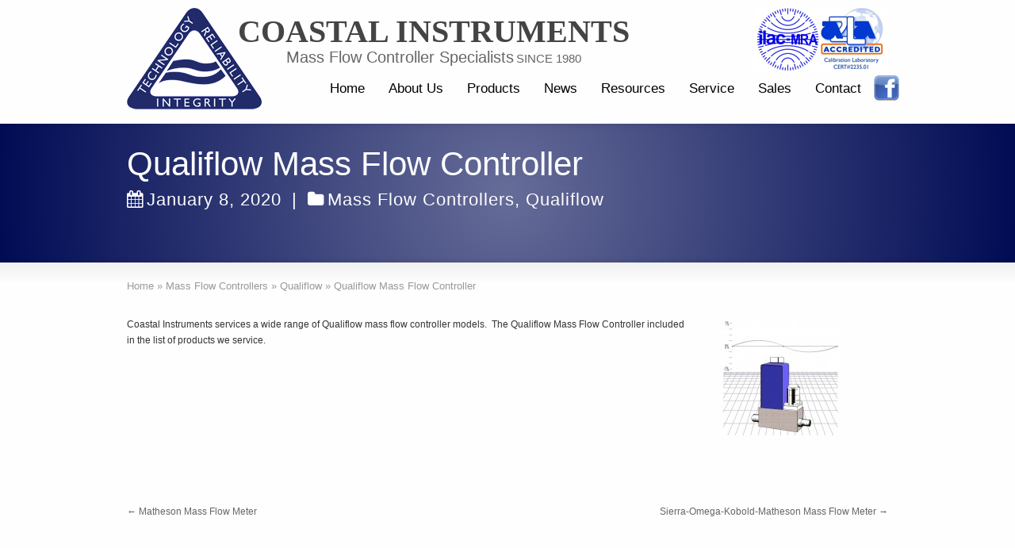

--- FILE ---
content_type: text/html; charset=UTF-8
request_url: https://mfchelp.com/qualiflow-mass-flow-controller/
body_size: 15596
content:
<!DOCTYPE html>
<html lang="en-US">
<head>
<!-- Google Tag Manager -->
<script>(function(w,d,s,l,i){w[l]=w[l]||[];w[l].push({'gtm.start':
new Date().getTime(),event:'gtm.js'});var f=d.getElementsByTagName(s)[0],
j=d.createElement(s),dl=l!='dataLayer'?'&l='+l:'';j.async=true;j.src=
'https://www.googletagmanager.com/gtm.js?id='+i+dl;f.parentNode.insertBefore(j,f);
})(window,document,'script','dataLayer','GTM-W5PNG8F');</script>
<!-- End Google Tag Manager --><meta charset="UTF-8" />
<title></title>
<link rel="shortcut icon" href="https://mfchelp.com/wp-content/uploads/2012/11/coastal_logo_170.png" />

<!-- Feeds and Pingback -->
<link rel="alternate" type="application/rss+xml" title="Coastal Instruments &#8211; Mass Flow Controller Specialists RSS2 Feed" href="https://mfchelp.com/feed/" />
<link rel="pingback" href="https://mfchelp.com/xmlrpc.php" />

<meta name='robots' content='index, follow, max-image-preview:large, max-snippet:-1, max-video-preview:-1' />

<!-- Google Tag Manager for WordPress by gtm4wp.com -->
<script data-cfasync="false" data-pagespeed-no-defer>
	var gtm4wp_datalayer_name = "dataLayer";
	var dataLayer = dataLayer || [];
</script>
<!-- End Google Tag Manager for WordPress by gtm4wp.com -->
	<!-- This site is optimized with the Yoast SEO plugin v22.6 - https://yoast.com/wordpress/plugins/seo/ -->
	<title>Qualiflow Mass Flow Controller - Coastal Instruments - Mass Flow Controller Specialists</title>
	<link rel="canonical" href="https://mfchelp.com/qualiflow-mass-flow-controller/" />
	<meta property="og:locale" content="en_US" />
	<meta property="og:type" content="article" />
	<meta property="og:title" content="Qualiflow Mass Flow Controller - Coastal Instruments - Mass Flow Controller Specialists" />
	<meta property="og:url" content="https://mfchelp.com/qualiflow-mass-flow-controller/" />
	<meta property="og:site_name" content="Coastal Instruments - Mass Flow Controller Specialists" />
	<meta property="article:published_time" content="2020-01-08T17:16:38+00:00" />
	<meta property="article:modified_time" content="2025-12-29T14:45:27+00:00" />
	<script type="application/ld+json" class="yoast-schema-graph">{"@context":"https://schema.org","@graph":[{"@type":"Article","@id":"https://mfchelp.com/qualiflow-mass-flow-controller/#article","isPartOf":{"@id":"https://mfchelp.com/qualiflow-mass-flow-controller/"},"author":{"name":"","@id":""},"headline":"Qualiflow Mass Flow Controller","datePublished":"2020-01-08T17:16:38+00:00","dateModified":"2025-12-29T14:45:27+00:00","mainEntityOfPage":{"@id":"https://mfchelp.com/qualiflow-mass-flow-controller/"},"wordCount":39,"publisher":{"@id":"https://mfchelp.com/#organization"},"articleSection":["Mass Flow Controllers","Qualiflow"],"inLanguage":"en-US"},{"@type":"WebPage","@id":"https://mfchelp.com/qualiflow-mass-flow-controller/","url":"https://mfchelp.com/qualiflow-mass-flow-controller/","name":"Qualiflow Mass Flow Controller - Coastal Instruments - Mass Flow Controller Specialists","isPartOf":{"@id":"https://mfchelp.com/#website"},"datePublished":"2020-01-08T17:16:38+00:00","dateModified":"2025-12-29T14:45:27+00:00","inLanguage":"en-US","potentialAction":[{"@type":"ReadAction","target":["https://mfchelp.com/qualiflow-mass-flow-controller/"]}]},{"@type":"WebSite","@id":"https://mfchelp.com/#website","url":"https://mfchelp.com/","name":"Coastal Instruments - Mass Flow Controller Specialists","description":"","publisher":{"@id":"https://mfchelp.com/#organization"},"potentialAction":[{"@type":"SearchAction","target":{"@type":"EntryPoint","urlTemplate":"https://mfchelp.com/?s={search_term_string}"},"query-input":"required name=search_term_string"}],"inLanguage":"en-US"},{"@type":"Organization","@id":"https://mfchelp.com/#organization","name":"Coastal Instruments","url":"https://mfchelp.com/","logo":{"@type":"ImageObject","inLanguage":"en-US","@id":"https://mfchelp.com/#/schema/logo/image/","url":"https://mfchelp.com/wp-content/uploads/2020/10/coastlogo.png","contentUrl":"https://mfchelp.com/wp-content/uploads/2020/10/coastlogo.png","width":256,"height":256,"caption":"Coastal Instruments"},"image":{"@id":"https://mfchelp.com/#/schema/logo/image/"}}]}</script>
	<!-- / Yoast SEO plugin. -->


<link rel="alternate" type="application/rss+xml" title="Coastal Instruments - Mass Flow Controller Specialists &raquo; Feed" href="https://mfchelp.com/feed/" />
<link rel="alternate" type="application/rss+xml" title="Coastal Instruments - Mass Flow Controller Specialists &raquo; Comments Feed" href="https://mfchelp.com/comments/feed/" />
		<!-- This site uses the Google Analytics by MonsterInsights plugin v9.11.1 - Using Analytics tracking - https://www.monsterinsights.com/ -->
							<script src="//www.googletagmanager.com/gtag/js?id=G-LXNNFYPH2N"  data-cfasync="false" data-wpfc-render="false" type="text/javascript" async></script>
			<script data-cfasync="false" data-wpfc-render="false" type="text/javascript">
				var mi_version = '9.11.1';
				var mi_track_user = true;
				var mi_no_track_reason = '';
								var MonsterInsightsDefaultLocations = {"page_location":"https:\/\/mfchelp.com\/qualiflow-mass-flow-controller\/"};
								if ( typeof MonsterInsightsPrivacyGuardFilter === 'function' ) {
					var MonsterInsightsLocations = (typeof MonsterInsightsExcludeQuery === 'object') ? MonsterInsightsPrivacyGuardFilter( MonsterInsightsExcludeQuery ) : MonsterInsightsPrivacyGuardFilter( MonsterInsightsDefaultLocations );
				} else {
					var MonsterInsightsLocations = (typeof MonsterInsightsExcludeQuery === 'object') ? MonsterInsightsExcludeQuery : MonsterInsightsDefaultLocations;
				}

								var disableStrs = [
										'ga-disable-G-LXNNFYPH2N',
									];

				/* Function to detect opted out users */
				function __gtagTrackerIsOptedOut() {
					for (var index = 0; index < disableStrs.length; index++) {
						if (document.cookie.indexOf(disableStrs[index] + '=true') > -1) {
							return true;
						}
					}

					return false;
				}

				/* Disable tracking if the opt-out cookie exists. */
				if (__gtagTrackerIsOptedOut()) {
					for (var index = 0; index < disableStrs.length; index++) {
						window[disableStrs[index]] = true;
					}
				}

				/* Opt-out function */
				function __gtagTrackerOptout() {
					for (var index = 0; index < disableStrs.length; index++) {
						document.cookie = disableStrs[index] + '=true; expires=Thu, 31 Dec 2099 23:59:59 UTC; path=/';
						window[disableStrs[index]] = true;
					}
				}

				if ('undefined' === typeof gaOptout) {
					function gaOptout() {
						__gtagTrackerOptout();
					}
				}
								window.dataLayer = window.dataLayer || [];

				window.MonsterInsightsDualTracker = {
					helpers: {},
					trackers: {},
				};
				if (mi_track_user) {
					function __gtagDataLayer() {
						dataLayer.push(arguments);
					}

					function __gtagTracker(type, name, parameters) {
						if (!parameters) {
							parameters = {};
						}

						if (parameters.send_to) {
							__gtagDataLayer.apply(null, arguments);
							return;
						}

						if (type === 'event') {
														parameters.send_to = monsterinsights_frontend.v4_id;
							var hookName = name;
							if (typeof parameters['event_category'] !== 'undefined') {
								hookName = parameters['event_category'] + ':' + name;
							}

							if (typeof MonsterInsightsDualTracker.trackers[hookName] !== 'undefined') {
								MonsterInsightsDualTracker.trackers[hookName](parameters);
							} else {
								__gtagDataLayer('event', name, parameters);
							}
							
						} else {
							__gtagDataLayer.apply(null, arguments);
						}
					}

					__gtagTracker('js', new Date());
					__gtagTracker('set', {
						'developer_id.dZGIzZG': true,
											});
					if ( MonsterInsightsLocations.page_location ) {
						__gtagTracker('set', MonsterInsightsLocations);
					}
										__gtagTracker('config', 'G-LXNNFYPH2N', {"forceSSL":"true","link_attribution":"true"} );
										window.gtag = __gtagTracker;										(function () {
						/* https://developers.google.com/analytics/devguides/collection/analyticsjs/ */
						/* ga and __gaTracker compatibility shim. */
						var noopfn = function () {
							return null;
						};
						var newtracker = function () {
							return new Tracker();
						};
						var Tracker = function () {
							return null;
						};
						var p = Tracker.prototype;
						p.get = noopfn;
						p.set = noopfn;
						p.send = function () {
							var args = Array.prototype.slice.call(arguments);
							args.unshift('send');
							__gaTracker.apply(null, args);
						};
						var __gaTracker = function () {
							var len = arguments.length;
							if (len === 0) {
								return;
							}
							var f = arguments[len - 1];
							if (typeof f !== 'object' || f === null || typeof f.hitCallback !== 'function') {
								if ('send' === arguments[0]) {
									var hitConverted, hitObject = false, action;
									if ('event' === arguments[1]) {
										if ('undefined' !== typeof arguments[3]) {
											hitObject = {
												'eventAction': arguments[3],
												'eventCategory': arguments[2],
												'eventLabel': arguments[4],
												'value': arguments[5] ? arguments[5] : 1,
											}
										}
									}
									if ('pageview' === arguments[1]) {
										if ('undefined' !== typeof arguments[2]) {
											hitObject = {
												'eventAction': 'page_view',
												'page_path': arguments[2],
											}
										}
									}
									if (typeof arguments[2] === 'object') {
										hitObject = arguments[2];
									}
									if (typeof arguments[5] === 'object') {
										Object.assign(hitObject, arguments[5]);
									}
									if ('undefined' !== typeof arguments[1].hitType) {
										hitObject = arguments[1];
										if ('pageview' === hitObject.hitType) {
											hitObject.eventAction = 'page_view';
										}
									}
									if (hitObject) {
										action = 'timing' === arguments[1].hitType ? 'timing_complete' : hitObject.eventAction;
										hitConverted = mapArgs(hitObject);
										__gtagTracker('event', action, hitConverted);
									}
								}
								return;
							}

							function mapArgs(args) {
								var arg, hit = {};
								var gaMap = {
									'eventCategory': 'event_category',
									'eventAction': 'event_action',
									'eventLabel': 'event_label',
									'eventValue': 'event_value',
									'nonInteraction': 'non_interaction',
									'timingCategory': 'event_category',
									'timingVar': 'name',
									'timingValue': 'value',
									'timingLabel': 'event_label',
									'page': 'page_path',
									'location': 'page_location',
									'title': 'page_title',
									'referrer' : 'page_referrer',
								};
								for (arg in args) {
																		if (!(!args.hasOwnProperty(arg) || !gaMap.hasOwnProperty(arg))) {
										hit[gaMap[arg]] = args[arg];
									} else {
										hit[arg] = args[arg];
									}
								}
								return hit;
							}

							try {
								f.hitCallback();
							} catch (ex) {
							}
						};
						__gaTracker.create = newtracker;
						__gaTracker.getByName = newtracker;
						__gaTracker.getAll = function () {
							return [];
						};
						__gaTracker.remove = noopfn;
						__gaTracker.loaded = true;
						window['__gaTracker'] = __gaTracker;
					})();
									} else {
										console.log("");
					(function () {
						function __gtagTracker() {
							return null;
						}

						window['__gtagTracker'] = __gtagTracker;
						window['gtag'] = __gtagTracker;
					})();
									}
			</script>
							<!-- / Google Analytics by MonsterInsights -->
		<script type="text/javascript">
window._wpemojiSettings = {"baseUrl":"https:\/\/s.w.org\/images\/core\/emoji\/14.0.0\/72x72\/","ext":".png","svgUrl":"https:\/\/s.w.org\/images\/core\/emoji\/14.0.0\/svg\/","svgExt":".svg","source":{"wpemoji":"https:\/\/mfchelp.com\/wp-includes\/js\/wp-emoji.js?ver=6.3.7","twemoji":"https:\/\/mfchelp.com\/wp-includes\/js\/twemoji.js?ver=6.3.7"}};
/**
 * @output wp-includes/js/wp-emoji-loader.js
 */

/**
 * Emoji Settings as exported in PHP via _print_emoji_detection_script().
 * @typedef WPEmojiSettings
 * @type {object}
 * @property {?object} source
 * @property {?string} source.concatemoji
 * @property {?string} source.twemoji
 * @property {?string} source.wpemoji
 * @property {?boolean} DOMReady
 * @property {?Function} readyCallback
 */

/**
 * Support tests.
 * @typedef SupportTests
 * @type {object}
 * @property {?boolean} flag
 * @property {?boolean} emoji
 */

/**
 * IIFE to detect emoji support and load Twemoji if needed.
 *
 * @param {Window} window
 * @param {Document} document
 * @param {WPEmojiSettings} settings
 */
( function wpEmojiLoader( window, document, settings ) {
	if ( typeof Promise === 'undefined' ) {
		return;
	}

	var sessionStorageKey = 'wpEmojiSettingsSupports';
	var tests = [ 'flag', 'emoji' ];

	/**
	 * Checks whether the browser supports offloading to a Worker.
	 *
	 * @since 6.3.0
	 *
	 * @private
	 *
	 * @returns {boolean}
	 */
	function supportsWorkerOffloading() {
		return (
			typeof Worker !== 'undefined' &&
			typeof OffscreenCanvas !== 'undefined' &&
			typeof URL !== 'undefined' &&
			URL.createObjectURL &&
			typeof Blob !== 'undefined'
		);
	}

	/**
	 * @typedef SessionSupportTests
	 * @type {object}
	 * @property {number} timestamp
	 * @property {SupportTests} supportTests
	 */

	/**
	 * Get support tests from session.
	 *
	 * @since 6.3.0
	 *
	 * @private
	 *
	 * @returns {?SupportTests} Support tests, or null if not set or older than 1 week.
	 */
	function getSessionSupportTests() {
		try {
			/** @type {SessionSupportTests} */
			var item = JSON.parse(
				sessionStorage.getItem( sessionStorageKey )
			);
			if (
				typeof item === 'object' &&
				typeof item.timestamp === 'number' &&
				new Date().valueOf() < item.timestamp + 604800 && // Note: Number is a week in seconds.
				typeof item.supportTests === 'object'
			) {
				return item.supportTests;
			}
		} catch ( e ) {}
		return null;
	}

	/**
	 * Persist the supports in session storage.
	 *
	 * @since 6.3.0
	 *
	 * @private
	 *
	 * @param {SupportTests} supportTests Support tests.
	 */
	function setSessionSupportTests( supportTests ) {
		try {
			/** @type {SessionSupportTests} */
			var item = {
				supportTests: supportTests,
				timestamp: new Date().valueOf()
			};

			sessionStorage.setItem(
				sessionStorageKey,
				JSON.stringify( item )
			);
		} catch ( e ) {}
	}

	/**
	 * Checks if two sets of Emoji characters render the same visually.
	 *
	 * This function may be serialized to run in a Worker. Therefore, it cannot refer to variables from the containing
	 * scope. Everything must be passed by parameters.
	 *
	 * @since 4.9.0
	 *
	 * @private
	 *
	 * @param {CanvasRenderingContext2D} context 2D Context.
	 * @param {string} set1 Set of Emoji to test.
	 * @param {string} set2 Set of Emoji to test.
	 *
	 * @return {boolean} True if the two sets render the same.
	 */
	function emojiSetsRenderIdentically( context, set1, set2 ) {
		// Cleanup from previous test.
		context.clearRect( 0, 0, context.canvas.width, context.canvas.height );
		context.fillText( set1, 0, 0 );
		var rendered1 = new Uint32Array(
			context.getImageData(
				0,
				0,
				context.canvas.width,
				context.canvas.height
			).data
		);

		// Cleanup from previous test.
		context.clearRect( 0, 0, context.canvas.width, context.canvas.height );
		context.fillText( set2, 0, 0 );
		var rendered2 = new Uint32Array(
			context.getImageData(
				0,
				0,
				context.canvas.width,
				context.canvas.height
			).data
		);

		return rendered1.every( function ( rendered2Data, index ) {
			return rendered2Data === rendered2[ index ];
		} );
	}

	/**
	 * Determines if the browser properly renders Emoji that Twemoji can supplement.
	 *
	 * This function may be serialized to run in a Worker. Therefore, it cannot refer to variables from the containing
	 * scope. Everything must be passed by parameters.
	 *
	 * @since 4.2.0
	 *
	 * @private
	 *
	 * @param {CanvasRenderingContext2D} context 2D Context.
	 * @param {string} type Whether to test for support of "flag" or "emoji".
	 * @param {Function} emojiSetsRenderIdentically Reference to emojiSetsRenderIdentically function, needed due to minification.
	 *
	 * @return {boolean} True if the browser can render emoji, false if it cannot.
	 */
	function browserSupportsEmoji( context, type, emojiSetsRenderIdentically ) {
		var isIdentical;

		switch ( type ) {
			case 'flag':
				/*
				 * Test for Transgender flag compatibility. Added in Unicode 13.
				 *
				 * To test for support, we try to render it, and compare the rendering to how it would look if
				 * the browser doesn't render it correctly (white flag emoji + transgender symbol).
				 */
				isIdentical = emojiSetsRenderIdentically(
					context,
					'\uD83C\uDFF3\uFE0F\u200D\u26A7\uFE0F', // as a zero-width joiner sequence
					'\uD83C\uDFF3\uFE0F\u200B\u26A7\uFE0F' // separated by a zero-width space
				);

				if ( isIdentical ) {
					return false;
				}

				/*
				 * Test for UN flag compatibility. This is the least supported of the letter locale flags,
				 * so gives us an easy test for full support.
				 *
				 * To test for support, we try to render it, and compare the rendering to how it would look if
				 * the browser doesn't render it correctly ([U] + [N]).
				 */
				isIdentical = emojiSetsRenderIdentically(
					context,
					'\uD83C\uDDFA\uD83C\uDDF3', // as the sequence of two code points
					'\uD83C\uDDFA\u200B\uD83C\uDDF3' // as the two code points separated by a zero-width space
				);

				if ( isIdentical ) {
					return false;
				}

				/*
				 * Test for English flag compatibility. England is a country in the United Kingdom, it
				 * does not have a two letter locale code but rather a five letter sub-division code.
				 *
				 * To test for support, we try to render it, and compare the rendering to how it would look if
				 * the browser doesn't render it correctly (black flag emoji + [G] + [B] + [E] + [N] + [G]).
				 */
				isIdentical = emojiSetsRenderIdentically(
					context,
					// as the flag sequence
					'\uD83C\uDFF4\uDB40\uDC67\uDB40\uDC62\uDB40\uDC65\uDB40\uDC6E\uDB40\uDC67\uDB40\uDC7F',
					// with each code point separated by a zero-width space
					'\uD83C\uDFF4\u200B\uDB40\uDC67\u200B\uDB40\uDC62\u200B\uDB40\uDC65\u200B\uDB40\uDC6E\u200B\uDB40\uDC67\u200B\uDB40\uDC7F'
				);

				return ! isIdentical;
			case 'emoji':
				/*
				 * Why can't we be friends? Everyone can now shake hands in emoji, regardless of skin tone!
				 *
				 * To test for Emoji 14.0 support, try to render a new emoji: Handshake: Light Skin Tone, Dark Skin Tone.
				 *
				 * The Handshake: Light Skin Tone, Dark Skin Tone emoji is a ZWJ sequence combining 🫱 Rightwards Hand,
				 * 🏻 Light Skin Tone, a Zero Width Joiner, 🫲 Leftwards Hand, and 🏿 Dark Skin Tone.
				 *
				 * 0x1FAF1 == Rightwards Hand
				 * 0x1F3FB == Light Skin Tone
				 * 0x200D == Zero-Width Joiner (ZWJ) that links the code points for the new emoji or
				 * 0x200B == Zero-Width Space (ZWS) that is rendered for clients not supporting the new emoji.
				 * 0x1FAF2 == Leftwards Hand
				 * 0x1F3FF == Dark Skin Tone.
				 *
				 * When updating this test for future Emoji releases, ensure that individual emoji that make up the
				 * sequence come from older emoji standards.
				 */
				isIdentical = emojiSetsRenderIdentically(
					context,
					'\uD83E\uDEF1\uD83C\uDFFB\u200D\uD83E\uDEF2\uD83C\uDFFF', // as the zero-width joiner sequence
					'\uD83E\uDEF1\uD83C\uDFFB\u200B\uD83E\uDEF2\uD83C\uDFFF' // separated by a zero-width space
				);

				return ! isIdentical;
		}

		return false;
	}

	/**
	 * Checks emoji support tests.
	 *
	 * This function may be serialized to run in a Worker. Therefore, it cannot refer to variables from the containing
	 * scope. Everything must be passed by parameters.
	 *
	 * @since 6.3.0
	 *
	 * @private
	 *
	 * @param {string[]} tests Tests.
	 * @param {Function} browserSupportsEmoji Reference to browserSupportsEmoji function, needed due to minification.
	 * @param {Function} emojiSetsRenderIdentically Reference to emojiSetsRenderIdentically function, needed due to minification.
	 *
	 * @return {SupportTests} Support tests.
	 */
	function testEmojiSupports( tests, browserSupportsEmoji, emojiSetsRenderIdentically ) {
		var canvas;
		if (
			typeof WorkerGlobalScope !== 'undefined' &&
			self instanceof WorkerGlobalScope
		) {
			canvas = new OffscreenCanvas( 300, 150 ); // Dimensions are default for HTMLCanvasElement.
		} else {
			canvas = document.createElement( 'canvas' );
		}

		var context = canvas.getContext( '2d', { willReadFrequently: true } );

		/*
		 * Chrome on OS X added native emoji rendering in M41. Unfortunately,
		 * it doesn't work when the font is bolder than 500 weight. So, we
		 * check for bold rendering support to avoid invisible emoji in Chrome.
		 */
		context.textBaseline = 'top';
		context.font = '600 32px Arial';

		var supports = {};
		tests.forEach( function ( test ) {
			supports[ test ] = browserSupportsEmoji( context, test, emojiSetsRenderIdentically );
		} );
		return supports;
	}

	/**
	 * Adds a script to the head of the document.
	 *
	 * @ignore
	 *
	 * @since 4.2.0
	 *
	 * @param {string} src The url where the script is located.
	 *
	 * @return {void}
	 */
	function addScript( src ) {
		var script = document.createElement( 'script' );
		script.src = src;
		script.defer = true;
		document.head.appendChild( script );
	}

	settings.supports = {
		everything: true,
		everythingExceptFlag: true
	};

	// Create a promise for DOMContentLoaded since the worker logic may finish after the event has fired.
	var domReadyPromise = new Promise( function ( resolve ) {
		document.addEventListener( 'DOMContentLoaded', resolve, {
			once: true
		} );
	} );

	// Obtain the emoji support from the browser, asynchronously when possible.
	new Promise( function ( resolve ) {
		var supportTests = getSessionSupportTests();
		if ( supportTests ) {
			resolve( supportTests );
			return;
		}

		if ( supportsWorkerOffloading() ) {
			try {
				// Note that the functions are being passed as arguments due to minification.
				var workerScript =
					'postMessage(' +
					testEmojiSupports.toString() +
					'(' +
					[
						JSON.stringify( tests ),
						browserSupportsEmoji.toString(),
						emojiSetsRenderIdentically.toString()
					].join( ',' ) +
					'));';
				var blob = new Blob( [ workerScript ], {
					type: 'text/javascript'
				} );
				var worker = new Worker( URL.createObjectURL( blob ), { name: 'wpTestEmojiSupports' } );
				worker.onmessage = function ( event ) {
					supportTests = event.data;
					setSessionSupportTests( supportTests );
					worker.terminate();
					resolve( supportTests );
				};
				return;
			} catch ( e ) {}
		}

		supportTests = testEmojiSupports( tests, browserSupportsEmoji, emojiSetsRenderIdentically );
		setSessionSupportTests( supportTests );
		resolve( supportTests );
	} )
		// Once the browser emoji support has been obtained from the session, finalize the settings.
		.then( function ( supportTests ) {
			/*
			 * Tests the browser support for flag emojis and other emojis, and adjusts the
			 * support settings accordingly.
			 */
			for ( var test in supportTests ) {
				settings.supports[ test ] = supportTests[ test ];

				settings.supports.everything =
					settings.supports.everything && settings.supports[ test ];

				if ( 'flag' !== test ) {
					settings.supports.everythingExceptFlag =
						settings.supports.everythingExceptFlag &&
						settings.supports[ test ];
				}
			}

			settings.supports.everythingExceptFlag =
				settings.supports.everythingExceptFlag &&
				! settings.supports.flag;

			// Sets DOMReady to false and assigns a ready function to settings.
			settings.DOMReady = false;
			settings.readyCallback = function () {
				settings.DOMReady = true;
			};
		} )
		.then( function () {
			return domReadyPromise;
		} )
		.then( function () {
			// When the browser can not render everything we need to load a polyfill.
			if ( ! settings.supports.everything ) {
				settings.readyCallback();

				var src = settings.source || {};

				if ( src.concatemoji ) {
					addScript( src.concatemoji );
				} else if ( src.wpemoji && src.twemoji ) {
					addScript( src.twemoji );
					addScript( src.wpemoji );
				}
			}
		} );
} )( window, document, window._wpemojiSettings );
</script>
<style type="text/css">
img.wp-smiley,
img.emoji {
	display: inline !important;
	border: none !important;
	box-shadow: none !important;
	height: 1em !important;
	width: 1em !important;
	margin: 0 0.07em !important;
	vertical-align: -0.1em !important;
	background: none !important;
	padding: 0 !important;
}
</style>
	<link rel='stylesheet' id='wp-block-library-css' href='https://mfchelp.com/wp-includes/css/dist/block-library/style.css?ver=6.3.7' type='text/css' media='all' />
<style id='classic-theme-styles-inline-css' type='text/css'>
/**
 * These rules are needed for backwards compatibility.
 * They should match the button element rules in the base theme.json file.
 */
.wp-block-button__link {
	color: #ffffff;
	background-color: #32373c;
	border-radius: 9999px; /* 100% causes an oval, but any explicit but really high value retains the pill shape. */

	/* This needs a low specificity so it won't override the rules from the button element if defined in theme.json. */
	box-shadow: none;
	text-decoration: none;

	/* The extra 2px are added to size solids the same as the outline versions.*/
	padding: calc(0.667em + 2px) calc(1.333em + 2px);

	font-size: 1.125em;
}

.wp-block-file__button {
	background: #32373c;
	color: #ffffff;
	text-decoration: none;
}

</style>
<style id='global-styles-inline-css' type='text/css'>
body{--wp--preset--color--black: #000000;--wp--preset--color--cyan-bluish-gray: #abb8c3;--wp--preset--color--white: #ffffff;--wp--preset--color--pale-pink: #f78da7;--wp--preset--color--vivid-red: #cf2e2e;--wp--preset--color--luminous-vivid-orange: #ff6900;--wp--preset--color--luminous-vivid-amber: #fcb900;--wp--preset--color--light-green-cyan: #7bdcb5;--wp--preset--color--vivid-green-cyan: #00d084;--wp--preset--color--pale-cyan-blue: #8ed1fc;--wp--preset--color--vivid-cyan-blue: #0693e3;--wp--preset--color--vivid-purple: #9b51e0;--wp--preset--gradient--vivid-cyan-blue-to-vivid-purple: linear-gradient(135deg,rgba(6,147,227,1) 0%,rgb(155,81,224) 100%);--wp--preset--gradient--light-green-cyan-to-vivid-green-cyan: linear-gradient(135deg,rgb(122,220,180) 0%,rgb(0,208,130) 100%);--wp--preset--gradient--luminous-vivid-amber-to-luminous-vivid-orange: linear-gradient(135deg,rgba(252,185,0,1) 0%,rgba(255,105,0,1) 100%);--wp--preset--gradient--luminous-vivid-orange-to-vivid-red: linear-gradient(135deg,rgba(255,105,0,1) 0%,rgb(207,46,46) 100%);--wp--preset--gradient--very-light-gray-to-cyan-bluish-gray: linear-gradient(135deg,rgb(238,238,238) 0%,rgb(169,184,195) 100%);--wp--preset--gradient--cool-to-warm-spectrum: linear-gradient(135deg,rgb(74,234,220) 0%,rgb(151,120,209) 20%,rgb(207,42,186) 40%,rgb(238,44,130) 60%,rgb(251,105,98) 80%,rgb(254,248,76) 100%);--wp--preset--gradient--blush-light-purple: linear-gradient(135deg,rgb(255,206,236) 0%,rgb(152,150,240) 100%);--wp--preset--gradient--blush-bordeaux: linear-gradient(135deg,rgb(254,205,165) 0%,rgb(254,45,45) 50%,rgb(107,0,62) 100%);--wp--preset--gradient--luminous-dusk: linear-gradient(135deg,rgb(255,203,112) 0%,rgb(199,81,192) 50%,rgb(65,88,208) 100%);--wp--preset--gradient--pale-ocean: linear-gradient(135deg,rgb(255,245,203) 0%,rgb(182,227,212) 50%,rgb(51,167,181) 100%);--wp--preset--gradient--electric-grass: linear-gradient(135deg,rgb(202,248,128) 0%,rgb(113,206,126) 100%);--wp--preset--gradient--midnight: linear-gradient(135deg,rgb(2,3,129) 0%,rgb(40,116,252) 100%);--wp--preset--font-size--small: 13px;--wp--preset--font-size--medium: 20px;--wp--preset--font-size--large: 36px;--wp--preset--font-size--x-large: 42px;--wp--preset--spacing--20: 0.44rem;--wp--preset--spacing--30: 0.67rem;--wp--preset--spacing--40: 1rem;--wp--preset--spacing--50: 1.5rem;--wp--preset--spacing--60: 2.25rem;--wp--preset--spacing--70: 3.38rem;--wp--preset--spacing--80: 5.06rem;--wp--preset--shadow--natural: 6px 6px 9px rgba(0, 0, 0, 0.2);--wp--preset--shadow--deep: 12px 12px 50px rgba(0, 0, 0, 0.4);--wp--preset--shadow--sharp: 6px 6px 0px rgba(0, 0, 0, 0.2);--wp--preset--shadow--outlined: 6px 6px 0px -3px rgba(255, 255, 255, 1), 6px 6px rgba(0, 0, 0, 1);--wp--preset--shadow--crisp: 6px 6px 0px rgba(0, 0, 0, 1);}:where(.is-layout-flex){gap: 0.5em;}:where(.is-layout-grid){gap: 0.5em;}body .is-layout-flow > .alignleft{float: left;margin-inline-start: 0;margin-inline-end: 2em;}body .is-layout-flow > .alignright{float: right;margin-inline-start: 2em;margin-inline-end: 0;}body .is-layout-flow > .aligncenter{margin-left: auto !important;margin-right: auto !important;}body .is-layout-constrained > .alignleft{float: left;margin-inline-start: 0;margin-inline-end: 2em;}body .is-layout-constrained > .alignright{float: right;margin-inline-start: 2em;margin-inline-end: 0;}body .is-layout-constrained > .aligncenter{margin-left: auto !important;margin-right: auto !important;}body .is-layout-constrained > :where(:not(.alignleft):not(.alignright):not(.alignfull)){max-width: var(--wp--style--global--content-size);margin-left: auto !important;margin-right: auto !important;}body .is-layout-constrained > .alignwide{max-width: var(--wp--style--global--wide-size);}body .is-layout-flex{display: flex;}body .is-layout-flex{flex-wrap: wrap;align-items: center;}body .is-layout-flex > *{margin: 0;}body .is-layout-grid{display: grid;}body .is-layout-grid > *{margin: 0;}:where(.wp-block-columns.is-layout-flex){gap: 2em;}:where(.wp-block-columns.is-layout-grid){gap: 2em;}:where(.wp-block-post-template.is-layout-flex){gap: 1.25em;}:where(.wp-block-post-template.is-layout-grid){gap: 1.25em;}.has-black-color{color: var(--wp--preset--color--black) !important;}.has-cyan-bluish-gray-color{color: var(--wp--preset--color--cyan-bluish-gray) !important;}.has-white-color{color: var(--wp--preset--color--white) !important;}.has-pale-pink-color{color: var(--wp--preset--color--pale-pink) !important;}.has-vivid-red-color{color: var(--wp--preset--color--vivid-red) !important;}.has-luminous-vivid-orange-color{color: var(--wp--preset--color--luminous-vivid-orange) !important;}.has-luminous-vivid-amber-color{color: var(--wp--preset--color--luminous-vivid-amber) !important;}.has-light-green-cyan-color{color: var(--wp--preset--color--light-green-cyan) !important;}.has-vivid-green-cyan-color{color: var(--wp--preset--color--vivid-green-cyan) !important;}.has-pale-cyan-blue-color{color: var(--wp--preset--color--pale-cyan-blue) !important;}.has-vivid-cyan-blue-color{color: var(--wp--preset--color--vivid-cyan-blue) !important;}.has-vivid-purple-color{color: var(--wp--preset--color--vivid-purple) !important;}.has-black-background-color{background-color: var(--wp--preset--color--black) !important;}.has-cyan-bluish-gray-background-color{background-color: var(--wp--preset--color--cyan-bluish-gray) !important;}.has-white-background-color{background-color: var(--wp--preset--color--white) !important;}.has-pale-pink-background-color{background-color: var(--wp--preset--color--pale-pink) !important;}.has-vivid-red-background-color{background-color: var(--wp--preset--color--vivid-red) !important;}.has-luminous-vivid-orange-background-color{background-color: var(--wp--preset--color--luminous-vivid-orange) !important;}.has-luminous-vivid-amber-background-color{background-color: var(--wp--preset--color--luminous-vivid-amber) !important;}.has-light-green-cyan-background-color{background-color: var(--wp--preset--color--light-green-cyan) !important;}.has-vivid-green-cyan-background-color{background-color: var(--wp--preset--color--vivid-green-cyan) !important;}.has-pale-cyan-blue-background-color{background-color: var(--wp--preset--color--pale-cyan-blue) !important;}.has-vivid-cyan-blue-background-color{background-color: var(--wp--preset--color--vivid-cyan-blue) !important;}.has-vivid-purple-background-color{background-color: var(--wp--preset--color--vivid-purple) !important;}.has-black-border-color{border-color: var(--wp--preset--color--black) !important;}.has-cyan-bluish-gray-border-color{border-color: var(--wp--preset--color--cyan-bluish-gray) !important;}.has-white-border-color{border-color: var(--wp--preset--color--white) !important;}.has-pale-pink-border-color{border-color: var(--wp--preset--color--pale-pink) !important;}.has-vivid-red-border-color{border-color: var(--wp--preset--color--vivid-red) !important;}.has-luminous-vivid-orange-border-color{border-color: var(--wp--preset--color--luminous-vivid-orange) !important;}.has-luminous-vivid-amber-border-color{border-color: var(--wp--preset--color--luminous-vivid-amber) !important;}.has-light-green-cyan-border-color{border-color: var(--wp--preset--color--light-green-cyan) !important;}.has-vivid-green-cyan-border-color{border-color: var(--wp--preset--color--vivid-green-cyan) !important;}.has-pale-cyan-blue-border-color{border-color: var(--wp--preset--color--pale-cyan-blue) !important;}.has-vivid-cyan-blue-border-color{border-color: var(--wp--preset--color--vivid-cyan-blue) !important;}.has-vivid-purple-border-color{border-color: var(--wp--preset--color--vivid-purple) !important;}.has-vivid-cyan-blue-to-vivid-purple-gradient-background{background: var(--wp--preset--gradient--vivid-cyan-blue-to-vivid-purple) !important;}.has-light-green-cyan-to-vivid-green-cyan-gradient-background{background: var(--wp--preset--gradient--light-green-cyan-to-vivid-green-cyan) !important;}.has-luminous-vivid-amber-to-luminous-vivid-orange-gradient-background{background: var(--wp--preset--gradient--luminous-vivid-amber-to-luminous-vivid-orange) !important;}.has-luminous-vivid-orange-to-vivid-red-gradient-background{background: var(--wp--preset--gradient--luminous-vivid-orange-to-vivid-red) !important;}.has-very-light-gray-to-cyan-bluish-gray-gradient-background{background: var(--wp--preset--gradient--very-light-gray-to-cyan-bluish-gray) !important;}.has-cool-to-warm-spectrum-gradient-background{background: var(--wp--preset--gradient--cool-to-warm-spectrum) !important;}.has-blush-light-purple-gradient-background{background: var(--wp--preset--gradient--blush-light-purple) !important;}.has-blush-bordeaux-gradient-background{background: var(--wp--preset--gradient--blush-bordeaux) !important;}.has-luminous-dusk-gradient-background{background: var(--wp--preset--gradient--luminous-dusk) !important;}.has-pale-ocean-gradient-background{background: var(--wp--preset--gradient--pale-ocean) !important;}.has-electric-grass-gradient-background{background: var(--wp--preset--gradient--electric-grass) !important;}.has-midnight-gradient-background{background: var(--wp--preset--gradient--midnight) !important;}.has-small-font-size{font-size: var(--wp--preset--font-size--small) !important;}.has-medium-font-size{font-size: var(--wp--preset--font-size--medium) !important;}.has-large-font-size{font-size: var(--wp--preset--font-size--large) !important;}.has-x-large-font-size{font-size: var(--wp--preset--font-size--x-large) !important;}
.wp-block-navigation a:where(:not(.wp-element-button)){color: inherit;}
:where(.wp-block-post-template.is-layout-flex){gap: 1.25em;}:where(.wp-block-post-template.is-layout-grid){gap: 1.25em;}
:where(.wp-block-columns.is-layout-flex){gap: 2em;}:where(.wp-block-columns.is-layout-grid){gap: 2em;}
.wp-block-pullquote{font-size: 1.5em;line-height: 1.6;}
</style>
<link rel='stylesheet' id='ardtdw_widget_css-css' href='https://mfchelp.com/wp-content/plugins/dashboard-to-do-list/public/assets/todo-widget.css?ver=1.3.2' type='text/css' media='all' />
<link rel='stylesheet' id='rs-plugin-settings-css' href='https://mfchelp.com/wp-content/plugins/revslider/public/assets/css/rs6.css?ver=6.2.23' type='text/css' media='all' />
<style id='rs-plugin-settings-inline-css' type='text/css'>
#rs-demo-id {}
</style>
<link rel='stylesheet' id='theme-child-style-fonts-css' href='https://mfchelp.com/wp-content/themes/coastal-instruments/fontfaces/fontfaces.css?ver=6.3.7' type='text/css' media='all' />
<link rel='stylesheet' id='theme-child-style-css-css' href='https://mfchelp.com/wp-content/themes/coastal-instruments/style.css?ver=6.3.7' type='text/css' media='all' />
<link rel='stylesheet' id='theme-style-css' href='https://mfchelp.com/wp-content/themes/striking_r/css/screen.min.css?ver=6.3.7' type='text/css' media='all' />
<link rel='stylesheet' id='theme-icons-awesome-css' href='https://mfchelp.com/wp-content/themes/striking_r/icons/awesome/css/font-awesome.min.css?ver=6.3.7' type='text/css' media='all' />
<link rel='stylesheet' id='theme-responsive-css' href='https://mfchelp.com/wp-content/themes/striking_r/css/responsive.min.css?ver=6.3.7' type='text/css' media='all' />
<link rel='stylesheet' id='theme-skin-css' href='https://mfchelp.com/wp-content/uploads/strikingr/skin.css?ver=1.752.864.070' type='text/css' media='all' />
<link rel='stylesheet' id='font|Abel-css' href='https://fonts.googleapis.com/css?family=Abel&#038;ver=6.3.7' type='text/css' media='all' />
<link rel='stylesheet' id='font|Tomorrow:700-css' href='https://fonts.googleapis.com/css?family=Tomorrow%3A700&#038;ver=6.3.7' type='text/css' media='all' />
<script type='text/javascript' src='https://mfchelp.com/wp-content/plugins/google-analytics-for-wordpress/assets/js/frontend-gtag.js?ver=1769018675' id='monsterinsights-frontend-script-js' async data-wp-strategy='async'></script>
<script data-cfasync="false" data-wpfc-render="false" type="text/javascript" id='monsterinsights-frontend-script-js-extra'>/* <![CDATA[ */
var monsterinsights_frontend = {"js_events_tracking":"true","download_extensions":"doc,pdf,ppt,zip,xls,docx,pptx,xlsx","inbound_paths":"[]","home_url":"https:\/\/mfchelp.com","hash_tracking":"false","v4_id":"G-LXNNFYPH2N"};/* ]]> */
</script>
<script type='text/javascript' src='https://mfchelp.com/wp-includes/js/jquery/jquery.js?ver=3.7.0' id='jquery-core-js'></script>
<script type='text/javascript' src='https://mfchelp.com/wp-includes/js/jquery/jquery-migrate.js?ver=3.4.1' id='jquery-migrate-js'></script>
<script type='text/javascript' src='https://mfchelp.com/wp-content/plugins/revslider/public/assets/js/rbtools.min.js?ver=6.2.23' id='tp-tools-js'></script>
<script type='text/javascript' src='https://mfchelp.com/wp-content/plugins/revslider/public/assets/js/rs6.min.js?ver=6.2.23' id='revmin-js'></script>
<script type='text/javascript' src='https://mfchelp.com/wp-content/plugins/wp-letsencrypt-ssl-pro/admin/js/jsredirect.js?ver=7.8.5.8' id='wpen-jsredirect-js'></script>
<script type='text/javascript' src='https://mfchelp.com/wp-content/themes/striking_r/js/jquery.fancybox.min.js?ver=2.1.5' id='jquery-fancybox-js'></script>
<script type='text/javascript' src='https://mfchelp.com/wp-content/themes/striking_r/js/jquery.browser.min.js?ver=6.3.7' id='jquery-browser-js'></script>
<script type='text/javascript' src='https://mfchelp.com/wp-content/themes/striking_r/js/custom.combine.js?ver=6.3.7' id='custom-js-js'></script>
<link rel="https://api.w.org/" href="https://mfchelp.com/wp-json/" /><link rel="alternate" type="application/json" href="https://mfchelp.com/wp-json/wp/v2/posts/36268" /><link rel="EditURI" type="application/rsd+xml" title="RSD" href="https://mfchelp.com/xmlrpc.php?rsd" />
<meta name="generator" content="WordPress 6.3.7" />
<link rel='shortlink' href='https://mfchelp.com/?p=36268' />
<link rel="alternate" type="application/json+oembed" href="https://mfchelp.com/wp-json/oembed/1.0/embed?url=https%3A%2F%2Fmfchelp.com%2Fqualiflow-mass-flow-controller%2F" />
<link rel="alternate" type="text/xml+oembed" href="https://mfchelp.com/wp-json/oembed/1.0/embed?url=https%3A%2F%2Fmfchelp.com%2Fqualiflow-mass-flow-controller%2F&#038;format=xml" />
<meta name="generator" content="Striking Multiflex Framework Extension Plugin v1.20 - build 7 October 2020" />

<!-- Google Tag Manager for WordPress by gtm4wp.com -->
<!-- GTM Container placement set to manual -->
<script data-cfasync="false" data-pagespeed-no-defer>
	var dataLayer_content = {"pagePostType":"post","pagePostType2":"single-post","pageCategory":["mass-flow-controllers","qualiflow"]};
	dataLayer.push( dataLayer_content );
</script>
<script data-cfasync="false" data-pagespeed-no-defer>
(function(w,d,s,l,i){w[l]=w[l]||[];w[l].push({'gtm.start':
new Date().getTime(),event:'gtm.js'});var f=d.getElementsByTagName(s)[0],
j=d.createElement(s),dl=l!='dataLayer'?'&l='+l:'';j.async=true;j.src=
'//www.googletagmanager.com/gtm.js?id='+i+dl;f.parentNode.insertBefore(j,f);
})(window,document,'script','dataLayer','GTM-W5PNG8F');
</script>
<!-- End Google Tag Manager for WordPress by gtm4wp.com --><script type="text/javascript">var theme_url='https://mfchelp.com/wp-content/themes/striking_r';
var image_url='https://mfchelp.com/wp-content/themes/striking_r/images';
var responsve_image_resize=true;
var fancybox_options = {
	skin:'theme',
	title_type:'float',
	width:800,
	height:600,
	autoSize:true,
	autoWidth:false,
	autoHeight:false,
	fitToView:true,
	aspectRatio:false,
	arrows:true,
	closeBtn:true,
	closeClick:false,
	nextClick:false,
	autoPlay:false,
	playSpeed:3000,
	preload:3,
	loop:true,
	thumbnail:true,
	thumbnail_width:50,
	thumbnail_height:50,
	thumbnail_position:'bottom'
};
var pie_progress_bar_color = "#3cabce",
	pie_progress_track_color = "#e5e5e5";
var gmap_api_key = "skeith";
var nav2select_indentString = "–";
var nav2select_defaultText = "Navigate to...";
var responsive_menu_location = "manual";
var responsive_menu_position = "";
</script>
<meta name="generator" content="Powered by Slider Revolution 6.2.23 - responsive, Mobile-Friendly Slider Plugin for WordPress with comfortable drag and drop interface." />
<script type="text/javascript">function setREVStartSize(e){
			//window.requestAnimationFrame(function() {				 
				window.RSIW = window.RSIW===undefined ? window.innerWidth : window.RSIW;	
				window.RSIH = window.RSIH===undefined ? window.innerHeight : window.RSIH;	
				try {								
					var pw = document.getElementById(e.c).parentNode.offsetWidth,
						newh;
					pw = pw===0 || isNaN(pw) ? window.RSIW : pw;
					e.tabw = e.tabw===undefined ? 0 : parseInt(e.tabw);
					e.thumbw = e.thumbw===undefined ? 0 : parseInt(e.thumbw);
					e.tabh = e.tabh===undefined ? 0 : parseInt(e.tabh);
					e.thumbh = e.thumbh===undefined ? 0 : parseInt(e.thumbh);
					e.tabhide = e.tabhide===undefined ? 0 : parseInt(e.tabhide);
					e.thumbhide = e.thumbhide===undefined ? 0 : parseInt(e.thumbhide);
					e.mh = e.mh===undefined || e.mh=="" || e.mh==="auto" ? 0 : parseInt(e.mh,0);		
					if(e.layout==="fullscreen" || e.l==="fullscreen") 						
						newh = Math.max(e.mh,window.RSIH);					
					else{					
						e.gw = Array.isArray(e.gw) ? e.gw : [e.gw];
						for (var i in e.rl) if (e.gw[i]===undefined || e.gw[i]===0) e.gw[i] = e.gw[i-1];					
						e.gh = e.el===undefined || e.el==="" || (Array.isArray(e.el) && e.el.length==0)? e.gh : e.el;
						e.gh = Array.isArray(e.gh) ? e.gh : [e.gh];
						for (var i in e.rl) if (e.gh[i]===undefined || e.gh[i]===0) e.gh[i] = e.gh[i-1];
											
						var nl = new Array(e.rl.length),
							ix = 0,						
							sl;					
						e.tabw = e.tabhide>=pw ? 0 : e.tabw;
						e.thumbw = e.thumbhide>=pw ? 0 : e.thumbw;
						e.tabh = e.tabhide>=pw ? 0 : e.tabh;
						e.thumbh = e.thumbhide>=pw ? 0 : e.thumbh;					
						for (var i in e.rl) nl[i] = e.rl[i]<window.RSIW ? 0 : e.rl[i];
						sl = nl[0];									
						for (var i in nl) if (sl>nl[i] && nl[i]>0) { sl = nl[i]; ix=i;}															
						var m = pw>(e.gw[ix]+e.tabw+e.thumbw) ? 1 : (pw-(e.tabw+e.thumbw)) / (e.gw[ix]);					
						newh =  (e.gh[ix] * m) + (e.tabh + e.thumbh);
					}				
					if(window.rs_init_css===undefined) window.rs_init_css = document.head.appendChild(document.createElement("style"));					
					document.getElementById(e.c).height = newh+"px";
					window.rs_init_css.innerHTML += "#"+e.c+"_wrapper { height: "+newh+"px }";				
				} catch(e){
					console.log("Failure at Presize of Slider:" + e)
				}					   
			//});
		  };</script>

<!--[if IE 6 ]>
	<link href="https://mfchelp.com/wp-content/themes/striking_r/css/ie6.css" media="screen" rel="stylesheet" type="text/css">
	<script type="text/javascript" src="https://mfchelp.com/wp-content/themes/striking_r/js/dd_belatedpng-min.js"></script>
	<script type="text/javascript" src="https://mfchelp.com/wp-content/themes/striking_r/js/ie6.js"></script>
<![endif]-->
<!--[if IE 7 ]>
<link href="https://mfchelp.com/wp-content/themes/striking_r/css/ie7.css" media="screen" rel="stylesheet" type="text/css">
<![endif]-->
<!--[if IE 8 ]>
<link href="https://mfchelp.com/wp-content/themes/striking_r/css/ie8.css" media="screen" rel="stylesheet" type="text/css">
<![endif]-->
<!--[if IE]>
	<script type="text/javascript" src="https://mfchelp.com/wp-content/themes/striking_r/js/html5.js"></script>
<![endif]-->
<script type="text/javascript">
var image_url='https://mfchelp.com/wp-content/themes/striking_r/images';
</script>
</head>
<body class="post-template-default single single-post postid-36268 single-format-standard responsive has-shadow has-gradient">

<!-- GTM Container placement set to manual -->
<!-- Google Tag Manager (noscript) -->
				<noscript><iframe src="https://www.googletagmanager.com/ns.html?id=GTM-W5PNG8F" height="0" width="0" style="display:none;visibility:hidden" aria-hidden="true"></iframe></noscript>
<!-- End Google Tag Manager (noscript) --><header id="header">
	<div class="inner">
<div id="logo">
	<a href="https://mfchelp.com/"><img class="ie_png" src="https://mfchelp.com/wp-content/uploads/2012/11/coastal_logo_170.png" alt="Coastal Instruments &#8211; Mass Flow Controller Specialists"/></a>
		</div>
        <div id="logo_text">
            <a id="site_name" href="https://mfchelp.com/">Coastal Instruments</a>
            <a id="site_name_desc" href="https://mfchelp.com/">Mass Flow Controller Specialists</a>
            <a id="site_name_since" href="https://mfchelp.com/">SINCE 1980</a>
        </div>
<div id="top_area"><section id="block-9" class="widget widget_block widget_media_image">
<figure class="wp-block-image size-full"><a class="" href="https://customer.a2la.org/index.cfm?event=directory.detail&amp;labPID=0BA633D9-C9B3-42F1-9D9D-897E32CBC2C4" target="_blank" rel=" noreferrer noopener"><img decoding="async" width="169" height="80" src="https://mfchelp.com/wp-content/uploads/2020/10/a2la.jpg" alt="" class="wp-image-36366"/></a></figure>
</section></div>		<nav id="navigation" class="jqueryslidemenu"><ul id="menu-main-menu" class="menu"><li id="menu-item-13414" class="menu-item menu-item-type-custom menu-item-object-custom menu-item-home menu-item-13414"><a href="http://mfchelp.com/">Home</a></li>
<li id="menu-item-13413" class="menu-item menu-item-type-custom menu-item-object-custom menu-item-has-children menu-item-13413 has-children"><a>About Us</a>
<ul class="sub-menu">
	<li id="menu-item-1461" class="menu-item menu-item-type-post_type menu-item-object-page menu-item-1461"><a href="https://mfchelp.com/about-us/">About Us</a></li>
	<li id="menu-item-13206" class="menu-item menu-item-type-post_type menu-item-object-page menu-item-has-children menu-item-13206 has-children"><a href="https://mfchelp.com/locations/">Location</a>
	<ul class="sub-menu">
		<li id="menu-item-13207" class="menu-item menu-item-type-post_type menu-item-object-page menu-item-13207"><a href="https://mfchelp.com/locations/burgaw-north-carolina/">Burgaw, North Carolina</a></li>
	</ul>
</li>
</ul>
</li>
<li id="menu-item-13279" class="menu-item menu-item-type-custom menu-item-object-custom menu-item-has-children menu-item-13279 has-children"><a>Products</a>
<ul class="sub-menu">
	<li id="menu-item-13280" class="menu-item menu-item-type-post_type menu-item-object-page menu-item-13280"><a href="https://mfchelp.com/mass-flow-controllers/">Product Matrix</a></li>
	<li id="menu-item-13291" class="menu-item menu-item-type-post_type menu-item-object-page menu-item-13291"><a href="https://mfchelp.com/connectors-and-adapters/">Connectors and Adapters</a></li>
	<li id="menu-item-20723" class="menu-item menu-item-type-post_type menu-item-object-page menu-item-20723"><a href="https://mfchelp.com/mass-flow-controllers/coastal-instruments/">Power Supply</a></li>
	<li id="menu-item-8656" class="menu-item menu-item-type-post_type menu-item-object-page menu-item-8656"><a href="https://mfchelp.com/mass-flow-controllers/aalborg/">Aalborg</a></li>
	<li id="menu-item-8657" class="menu-item menu-item-type-post_type menu-item-object-page menu-item-8657"><a href="https://mfchelp.com/mass-flow-controllers/aera-advancedenergy/">AERA-AdvancedEnergy</a></li>
	<li id="menu-item-8658" class="menu-item menu-item-type-post_type menu-item-object-page menu-item-8658"><a href="https://mfchelp.com/mass-flow-controllers/alicat/">Alicat</a></li>
	<li id="menu-item-8659" class="menu-item menu-item-type-post_type menu-item-object-page menu-item-8659"><a href="https://mfchelp.com/mass-flow-controllers/appliedmaterials/">AppliedMaterials</a></li>
	<li id="menu-item-8660" class="menu-item menu-item-type-post_type menu-item-object-page menu-item-8660"><a href="https://mfchelp.com/mass-flow-controllers/asm-qualiflow/">ASM-Qualiflow</a></li>
	<li id="menu-item-8661" class="menu-item menu-item-type-post_type menu-item-object-page menu-item-8661"><a href="https://mfchelp.com/mass-flow-controllers/boc-edwards-datametrics/">BOC-Edwards-Datametrics</a></li>
	<li id="menu-item-8663" class="menu-item menu-item-type-post_type menu-item-object-page menu-item-8663"><a href="https://mfchelp.com/mass-flow-controllers/brooks-emcore/">Brooks-Emcore</a></li>
	<li id="menu-item-8664" class="menu-item menu-item-type-post_type menu-item-object-page menu-item-8664"><a href="https://mfchelp.com/mass-flow-controllers/burkert/">Burkert</a></li>
	<li id="menu-item-8665" class="menu-item menu-item-type-post_type menu-item-object-page menu-item-8665"><a href="https://mfchelp.com/mass-flow-controllers/hastings/">Hastings</a></li>
	<li id="menu-item-8666" class="menu-item menu-item-type-post_type menu-item-object-page menu-item-8666"><a href="https://mfchelp.com/mass-flow-controllers/hitachi-sam/">Hitachi-SAM</a></li>
	<li id="menu-item-8667" class="menu-item menu-item-type-post_type menu-item-object-page menu-item-8667"><a href="https://mfchelp.com/mass-flow-controllers/mks/">MKS</a></li>
	<li id="menu-item-8668" class="menu-item menu-item-type-post_type menu-item-object-page menu-item-8668"><a href="https://mfchelp.com/mass-flow-controllers/pfd/">PFD</a></li>
	<li id="menu-item-8669" class="menu-item menu-item-type-post_type menu-item-object-page menu-item-8669"><a href="https://mfchelp.com/mass-flow-controllers/porter/">Porter</a></li>
	<li id="menu-item-8670" class="menu-item menu-item-type-post_type menu-item-object-page menu-item-8670"><a href="https://mfchelp.com/mass-flow-controllers/porter-bronkhorst/">Porter-Bronkhorst</a></li>
	<li id="menu-item-8671" class="menu-item menu-item-type-post_type menu-item-object-page menu-item-8671"><a href="https://mfchelp.com/mass-flow-controllers/sierra-omega-kobold-matheson/">Sierra-Omega-Kobold-Matheson</a></li>
	<li id="menu-item-8672" class="menu-item menu-item-type-post_type menu-item-object-page menu-item-8672"><a href="https://mfchelp.com/mass-flow-controllers/stec-horiba/">STEC-Horiba</a></li>
	<li id="menu-item-8674" class="menu-item menu-item-type-post_type menu-item-object-page menu-item-8674"><a href="https://mfchelp.com/mass-flow-controllers/tylan-millipore-mykrolis/">Tylan-Millipore-Mykrolis</a></li>
	<li id="menu-item-8675" class="menu-item menu-item-type-post_type menu-item-object-page menu-item-8675"><a href="https://mfchelp.com/mass-flow-controllers/unit-kinetics-celerity/">Unit-Kinetics-Celerity</a></li>
</ul>
</li>
<li id="menu-item-13295" class="menu-item menu-item-type-custom menu-item-object-custom menu-item-has-children menu-item-13295 has-children"><a>News</a>
<ul class="sub-menu">
	<li id="menu-item-13296" class="menu-item menu-item-type-post_type menu-item-object-page menu-item-13296"><a href="https://mfchelp.com/news/">Current News</a></li>
	<li id="menu-item-13035" class="menu-item menu-item-type-post_type menu-item-object-page menu-item-13035"><a href="https://mfchelp.com/exhibitions/">Exhibitions</a></li>
</ul>
</li>
<li id="menu-item-13100" class="menu-item menu-item-type-custom menu-item-object-custom menu-item-has-children menu-item-13100 has-children"><a>Resources</a>
<ul class="sub-menu">
	<li id="menu-item-13205" class="menu-item menu-item-type-post_type menu-item-object-page menu-item-13205"><a href="https://mfchelp.com/industry-links/">Industry Links</a></li>
	<li id="menu-item-13281" class="menu-item menu-item-type-custom menu-item-object-custom menu-item-has-children menu-item-13281 has-children"><a>MFC Tutorial</a>
	<ul class="sub-menu">
		<li id="menu-item-13204" class="menu-item menu-item-type-post_type menu-item-object-page menu-item-13204"><a href="https://mfchelp.com/mass-flow-controller-tutorial/theory-of-operation/">Theory of Operation</a></li>
		<li id="menu-item-13203" class="menu-item menu-item-type-post_type menu-item-object-page menu-item-13203"><a href="https://mfchelp.com/mass-flow-controller-tutorial/operating-environment/">Operating Environment</a></li>
		<li id="menu-item-13202" class="menu-item menu-item-type-post_type menu-item-object-page menu-item-13202"><a href="https://mfchelp.com/mass-flow-controller-tutorial/contamination/">Contamination</a></li>
		<li id="menu-item-13201" class="menu-item menu-item-type-post_type menu-item-object-page menu-item-13201"><a href="https://mfchelp.com/mass-flow-controller-tutorial/problems-with-generic-mfcs/">Problems with Generic MFCs</a></li>
		<li id="menu-item-13200" class="menu-item menu-item-type-post_type menu-item-object-page menu-item-13200"><a href="https://mfchelp.com/mass-flow-controller-tutorial/problems-with-mfc-mounting-positions/">Problems with MFC Mounting Positions</a></li>
		<li id="menu-item-13199" class="menu-item menu-item-type-post_type menu-item-object-page menu-item-13199"><a href="https://mfchelp.com/mass-flow-controller-tutorial/pressure-and-your-mass-flow-controller/">Pressure and Your Mass Flow Controller</a></li>
		<li id="menu-item-13198" class="menu-item menu-item-type-post_type menu-item-object-page menu-item-13198"><a href="https://mfchelp.com/mass-flow-controller-tutorial/gas-distribution-system/">Gas Distribution System</a></li>
		<li id="menu-item-13197" class="menu-item menu-item-type-post_type menu-item-object-page menu-item-13197"><a href="https://mfchelp.com/mass-flow-controller-tutorial/what-you-should-know-about-valve-closure/">What You Should Know About Valve Closure</a></li>
	</ul>
</li>
	<li id="menu-item-13196" class="menu-item menu-item-type-post_type menu-item-object-page menu-item-13196"><a href="https://mfchelp.com/mass-flow-controller-tutorial/connector-types/">Connector Types</a></li>
	<li id="menu-item-13089" class="menu-item menu-item-type-post_type menu-item-object-page menu-item-13089"><a href="https://mfchelp.com/connectors-and-adapters/">Connectors and Adapters</a></li>
	<li id="menu-item-13047" class="menu-item menu-item-type-post_type menu-item-object-page menu-item-13047"><a href="https://mfchelp.com/service/repair-tag/">Repair Tag</a></li>
</ul>
</li>
<li id="menu-item-13388" class="menu-item menu-item-type-custom menu-item-object-custom menu-item-has-children menu-item-13388 has-children"><a>Service</a>
<ul class="sub-menu">
	<li id="menu-item-13429" class="menu-item menu-item-type-post_type menu-item-object-page menu-item-13429"><a href="https://mfchelp.com/service/accredited-calibration-service/">Accredited Calibration Service</a></li>
	<li id="menu-item-13270" class="menu-item menu-item-type-post_type menu-item-object-page menu-item-13270"><a href="https://mfchelp.com/service/calibration-policy-quality-statement/">Calibration Policy / Quality Statement</a></li>
	<li id="menu-item-13271" class="menu-item menu-item-type-post_type menu-item-object-page menu-item-13271"><a href="https://mfchelp.com/service/certificate-of-calibration/">Certificate of Calibration</a></li>
	<li id="menu-item-13273" class="menu-item menu-item-type-post_type menu-item-object-page menu-item-13273"><a href="https://mfchelp.com/service/repair-tag/">Repair Tag</a></li>
	<li id="menu-item-13387" class="menu-item menu-item-type-post_type menu-item-object-page menu-item-13387"><a href="https://mfchelp.com/service/rotameter/">Rotameter</a></li>
	<li id="menu-item-13274" class="menu-item menu-item-type-post_type menu-item-object-page menu-item-13274"><a href="https://mfchelp.com/service/service-levels/">Service Levels</a></li>
	<li id="menu-item-13275" class="menu-item menu-item-type-post_type menu-item-object-page menu-item-13275"><a href="https://mfchelp.com/service/services-provided-by-coastal-instruments/">Services Provided by Coastal Instruments</a></li>
	<li id="menu-item-13276" class="menu-item menu-item-type-post_type menu-item-object-page menu-item-13276"><a href="https://mfchelp.com/service/warranty/">Warranty</a></li>
</ul>
</li>
<li id="menu-item-13212" class="menu-item menu-item-type-post_type menu-item-object-page menu-item-13212"><a href="https://mfchelp.com/sales/">Sales</a></li>
<li id="menu-item-1562" class="menu-item menu-item-type-post_type menu-item-object-page menu-item-1562"><a href="https://mfchelp.com/contact/">Contact</a></li>
<li id="menu-item-19016" class="menu-item menu-item-type-custom menu-item-object-custom menu-item-19016"><a title="Like Us On Facebook" href="https://www.facebook.com/coastalinstruments">Facebook</a></li>
</ul></nav>	</div>
</header><article class="post-36268 post type-post status-publish format-standard hentry category-mass-flow-controllers category-qualiflow">
<div id="feature"><div class="top_shadow"></div><div class="inner"><h1 class="entry-title">Qualiflow Mass Flow Controller</h1><div class="feature-introduce" id="introduce"><div class="entry_meta"><time class="published updated" datetime="2020-01-08"><a href="https://mfchelp.com/2020/01/"><i class="icon icon-calendar meta-icon meta-icon-calendar"></i>January 8, 2020</a></time><span class="separater">|</span><span class="categories"><i class="icon icon-folder meta-icon"></i><a href="https://mfchelp.com/category/mass-flow-controllers/" rel="category tag">Mass Flow Controllers</a>, <a href="https://mfchelp.com/category/mass-flow-controllers/qualiflow/" rel="category tag">Qualiflow</a></span></div></div></div><div class="bottom_shadow"></div></div><div id="page">
	<div class="inner ">
		<section id="breadcrumbs"><div class="breadcrumb breadcrumbs" itemtype="http://schema.org/BreadcrumbList" itemscope="itemscope" ><div class="breadcrumbs-plus"><span itemprop="itemListElement" itemscope="itemscope" itemtype="http://schema.org/ListItem" ><a href="https://mfchelp.com/" class="home" itemprop="item" ><span itemprop="name" >Home</span></a><meta itemprop="position" content="1"  /></span> <span class='separator'>&raquo;</span> <span itemprop="itemListElement" itemscope="itemscope" itemtype="http://schema.org/ListItem" ><a href="https://mfchelp.com/category/mass-flow-controllers/" title="Mass Flow Controllers" itemprop="item" ><span itemprop="name" >Mass Flow Controllers</span></a><meta itemprop="position" content="2"  /></span> <span class='separator'>&raquo;</span> <span itemprop="itemListElement" itemscope="itemscope" itemtype="http://schema.org/ListItem" ><a href="https://mfchelp.com/category/mass-flow-controllers/qualiflow/" title="Qualiflow" itemprop="item" ><span itemprop="name" >Qualiflow</span></a><meta itemprop="position" content="3"  /></span> <span class='separator'>&raquo;</span> <span itemprop="name" >Qualiflow Mass Flow Controller</span></div></div></section>		<div id="main">	
		<div id="post-36268" class="entry content entry-content entry_full">
	<header>
	</header>
	<div class="three_fourth">Coastal Instruments services a wide range of Qualiflow mass flow controller models.&nbsp; The Qualiflow Mass Flow Controller included in the list of products we service.</div>
                <div class="one_fourth last"><img src='/wp-content/uploads/2012/08/MFCLOGO-150x150.jpg' alt='Mass Flow Controller' title='Mass Flow Controller' width='150' height='150' class='alignnone size-thumbnail wp-image-11737' /></div><div class="clearboth"></div>
		<footer>
				<time class="published updated hidden" datetime="2025-12-30"><a href="https://mfchelp.com/qualiflow-mass-flow-controller/">December 30, 2025</a></time>
		<span class="author vcard hidden"><span class="fn"></span></span>
								<nav class="entry_navigation">
			<div class="nav-previous"><a href="https://mfchelp.com/matheson-mass-flow-meter/" rel="prev"><span class="meta-nav">&larr;</span> Matheson Mass Flow Meter</a></div>
			<div class="nav-next"><a href="https://mfchelp.com/sierra-omega-kobold-matheson-mass-flow-meter/" rel="next">Sierra-Omega-Kobold-Matheson Mass Flow Meter <span class="meta-nav">&rarr;</span></a></div>
		</nav>
			</footer>
	<div class="clearboth"></div>
</div>		</div>
				<div class="clearboth"></div>
	</div>
</div>
</article>
<footer id="footer">
	<div id="footer_shadow"></div>
	<div class="inner">
			<div id="footer_widget_area_one" class="one_fourth"></div>
			<div id="footer_widget_area_two" class="one_fourth"></div>
			<div id="footer_widget_area_three" class="one_fourth"></div>
			<div id="footer_widget_area_four" class="one_fourth last"></div>
		<div class="clearboth"></div>
	</div>
	<div id="footer_bottom">
		<div class="inner">			
<div id="footer_right_area">800-MFC-HELP</div>			<div id="copyright">Copyright © 2023 Coastal Instruments. All Rights Reserved</div>
			<div class="clearboth"></div>
		</div>
	</div>
</footer>

<!--Start of Tawk.to Script (0.9.3)-->
<script id="tawk-script" type="text/javascript">
var Tawk_API = Tawk_API || {};
var Tawk_LoadStart=new Date();
(function(){
	var s1 = document.createElement( 'script' ),s0=document.getElementsByTagName( 'script' )[0];
	s1.async = true;
	s1.src = 'https://embed.tawk.to/6595b7548d261e1b5f4edfdd/1hj8d88f6';
	s1.charset = 'UTF-8';
	s1.setAttribute( 'crossorigin','*' );
	s0.parentNode.insertBefore( s1, s0 );
})();
</script>
<!--End of Tawk.to Script (0.9.3)-->

<style id='core-block-supports-inline-css' type='text/css'>
/**
 * Core styles: block-supports
 */

</style>
<script type='text/javascript' src='https://mfchelp.com/wp-content/plugins/duracelltomi-google-tag-manager/js/gtm4wp-form-move-tracker.js?ver=1.22.3' id='gtm4wp-form-move-tracker-js'></script>
</div>
<script>
  (function(i,s,o,g,r,a,m){i['GoogleAnalyticsObject']=r;i[r]=i[r]||function(){
  (i[r].q=i[r].q||[]).push(arguments)},i[r].l=1*new Date();a=s.createElement(o),
  m=s.getElementsByTagName(o)[0];a.async=1;a.src=g;m.parentNode.insertBefore(a,m)
  })(window,document,'script','//www.google-analytics.com/analytics.js','ga');

  ga('create', 'UA-181876917-4', 'auto');
  ga('send', 'pageview');

</script></body>
</html>

--- FILE ---
content_type: text/css
request_url: https://mfchelp.com/wp-content/themes/coastal-instruments/style.css?ver=6.3.7
body_size: 1870
content:
/*
Theme Name:     Coastal Instruments Theme
Description:    Coastal Instruments Child theme for the Striking theme 
Author:         Scott Keith
Author URI:     http://mfchelp.com
Template:       striking_r
Version:        0.1.0
Text Domain:	striking_rchild
*/

.my-sites {
	transform: scale(1);
}



/***********************************
    Better Recent Posts Widget      
***********************************/
div.right_sidebar > aside#sidebar {
    margin: 0 0 0 0;
}

div.right_sidebar > aside#sidebar > div#sidebar_content {
    margin-bottom: 0;
}

body.home div.right_sidebar > aside#sidebar > div#sidebar_content {
    background-color: rgb(238,238,238);	
    margin:  0px;
    padding: 0px;
    border-style: double;
    border-width:  5px;
    box-shadow: 15px 15px 15px -5px rgb(0,0,128);
}

body.home div.right_sidebar > aside#sidebar > div#sidebar_content > section#MFCHELP {
    background-color: rgb(245,245,245);
    margin:        0px;
    padding:      25px;
    background-clip: content-box;
}

body.home div.right_sidebar > aside#sidebar > div#sidebar_content > section#MFCHELP  h3.widgettitle:before {
    content: "";
    display: inline-block;
    height: 30px;
    vertical-align: middle;
    /*top: 5x;*/
}

body.home div.right_sidebar > aside#sidebar > div#sidebar_content > section#MFCHELP  h3.widgettitle {
    background-color: rgb(240,255,255);
    background-clip: content-box;
    /*height:   30px;*/
    /*width: 230px;*/
    height:   100%;
    width: 230px;
    position: relative;
    top:      0px;
    margin:   0px;
    padding:  0px;
    border-style: double;
    border-width:  5px;
    /*float: left;*/
    display: inline-block;
    /*vertical-align: middle;*/
    text-align:     center;
    font-size:      20px;
    font-family:    'Tomorrow', sans-serif;
}

body.home div.right_sidebar > aside#sidebar > div#sidebar_content li {
    padding: 5px 0px 5px 10px;
    margin: 0px;
    border-style: single;
    border-width: 1px;
}

body.home div.right_sidebar > aside#sidebar > div#sidebar_content li:hover {
    background-color: rgb(240,255,255);
}

body.home div.right_sidebar > aside#sidebar > div#sidebar_content li a {
    font-size: 16px;
}

body.home div.right_sidebar > aside#sidebar > div#sidebar_content li > span.time {
    font-size: 13px;
    padding-left: 10px;
}



/***********************
    Post Font Size
***********************/
div#page div#main p {
    font-size: 16px;
}

section#breadcrumbs {
    font-size: 13px;
}









#nivo_slider_wrap {
	background:none;
	padding-bottom: 0px;
	position: relative;
}

.slide_bottom_shadow {
    background: url("images/slider_shadow.png") no-repeat scroll center top transparent;
    padding-bottom: 30px;
    position: relative;
}

.has-gradient .right_sidebar #sidebar_content {
	background: none;
	border-left: none;
}

#feature.nivo .inner {
	padding: 0px 0 0;
}

header#header > div.inner, div#header, div.inner {
    height: 156px;
}

#logo {
	top: 10px;
}

#logo img {
	vertical-align: top;
}

div#logo_text {
	position: absolute;
	left: 150px;
	top:18px;
	text-align:center;
}
  
#site_name {
	text-transform: Uppercase;
	font-family: "Lucida Sans Unicode";
	font-weight: bold;
}

#body, h3, #site_name_desc, #site_name_since, #navigation li a {
	font-family: "Lucida Sans Unicode","Lucida Grande",Garuda,sans-serif;
}    

#site_name_desc, #site_name_since, #navigation li a {
	text-align:center; 
	font-family: "Lucida Sans Unicode","Lucida Grande",Garuda,sans-serif;
}    

#site_name_desc {
	font-size: 20px;
}    

#site_name_since {
	font-size: 15px;
}    

#navigation {
	margin-bottom: 12px;
}

#navigation li {
	font-size: 12px;
}

#site_description {
	text-align: center;
}

div.right_sidebar > div#main {
    /* float: none; */
    margin: 0 auto;
    width: 630px;
}

div.right_sidebar > div#main > div.content {
    width: 630px;
}
                      







article.brand {
    margin-bottom:10px;
}
 
 article.brand h2 {
     
  font-size: 14px;   
 }
 
#products {
    border-collapse: separate;
    border-spacing: 2px;
    
} 
 td.product_hdr {
background-color: black;
vertical-align: bottom;
font-family: Arial;
font-size: 8pt;
font-weight: bold;
padding: 4px;
}

td.product_mfg {
background-color: #CFF;
font-family: Arial;
font-size: 12pt;
font-weight: bold;
border-width: 1px;
border-color: black;
border-style: solid;
}


#custom_sidebar #sidebar {
    float:right;
    width:300px;
    margin: 0 0 0.5em 30px;
}

.one_fourth #custom_sidebar #sidebar {
    float:right;
    width:230px;
    margin: 0 0 0.5em 30px;
}


#custom_sidebar #sidebar_content {
    background: url("images/layout_sprites.png") no-repeat scroll left -209px transparent;
    padding-top:50px;
    padding-left:25px;
    min-height:100px;
    overflow: hidden;
}
#custom_sidebar #sidebar_content.lessgap {
    padding-top:22px;
}
#custom_sidebar #sidebar_bottom {
    clear:both;
    background: url("images/layout_sprites.png") no-repeat scroll left -159px transparent;
    height:50px;
} 


.page-mass-flow-controllers #feature {
  background: url("images/feature_bg_products.png") no-repeat scroll 50% 0;
  background-color: #000B54;
}

#page a, #page a:visited {
color: #0000ff;
}

#page a:hover {
 color: #000000;   
}

aside#sidebar section.widget li a, #page .entry .entry_title a {
color: #0000ff;
}

aside#sidebar section.widget li a:visited , #page .entry .entry_title a:visited {
color: #380080;
}

.page-news .entry_meta {
 color:gray;   
}

.page-connectors-and-adapters ul.child-pages {
 float:left;   
}
.page-connectors-and-adapters ul.child-pages li{
 float:left;
 clear:both; 
           width:100px;
}
.page-connectors-and-adapters ul.child-pages li.connectors2{
        float: left;
list-style-type: none;
clear:none;
width:400px;   
}

.home #sidebar_content {
 padding-top:0px;   
}


#menu-item-13279 ul.sub-menu {
    height: 300px;
    overflow-y: scroll;
}


#menu-item-19016 a {
display:block; height:34px; width:34px; padding:0px; margin-top:10px; outline:none; text-indent:-9999px;
background-image:url('/wp-content/uploads/2013/10/Facebook_Transparent.png'); background-position:0 0;background-size:34px;
}
